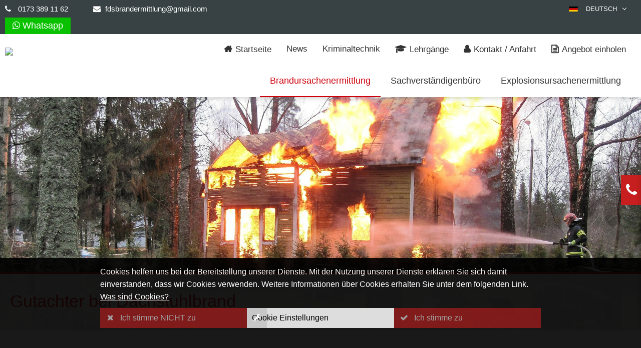

--- FILE ---
content_type: text/html; charset=UTF-8
request_url: https://www.brandermittlung-fds.de/get.php
body_size: 14218
content:
{"data":{"action":"getTrans","company_id":"527121","lang":"de","JSONStr":"{}","token":"5737efa8b04374eaeac6a5e6df571c4b","package":"4"},"success":true,"result":{"cs_default_confirm_headline":"Sicher?","cs_default_confirm_continue":"Ja, weiter","cs_default_error":"Ups ... da ging was schief. Bitte noch einmal versuchen oder an den Support wenden.","cs_default_label_salutation_1":"Herr","cs_default_label_salutation_2":"Frau","cs_login_success":"Sie sind jetzt eingeloggt!","cs_login_error_unknown":"Ung\u00fcltige Logindaten","cs_register_success":"Die Registrierung war erfolgreich und sie wurden erfolgreich eingeloggt.","cs_register_error_unknown":"Ein unbekannter Fehler ist aufgetreten und die Registrierung konnte nicht abgeschlossen werden. Bitte versuchen Sie es erneut.","cs_login_error":"Fehler beim Login!","cs_register_error":"Die Registrierung konnte nicht abgeschlossen werden. Bitte versuchen Sie es erneut.","cs_default_prompt_email":"Bitte eine E-Mail-Adresse eingeben","cs_default_prompt_comment":"Kommentar","cs_default_form_submit_error":"Fehler beim Absenden des Formulars! Bitte alle markierten Felder ausf\u00fcllen.","cs_default_form_validation_error":"Fehlende Formulareingaben!","cs_default_prompt_user_id_sep":"Nutzer-ID(s), E-Mail-Adresse(n) (kommasepariert)","cs_shopping_cart_label_checkout":"Bestellung abschlie\u00dfen","cs_shopping_cart_label_checkout_0":"Merkliste an E-Mail senden","cs_shopping_cart_dummy_price":"Preis auf Anfrage","cs_shopping_cart_dummy_total":"Gesamtpreis auf Anfrage","cs_shopping_cart_label_download_1":"Merkliste als CSV-Datei herunterladen","cs_shopping_cart_label_download_2":"Merkliste als Excel-Datei herunterladen","cs_shopping_cart_label_download_3":"Merkliste als PDF-Datei herunterladen","cs_login_error_missing_data":"Fehlende Formulareingaben!","cs_login_label_login":"E-Mail-Adresse","cs_login_label_password":"Passwort","cs_login_label_submit":"Jetzt einloggen","cs_login_label_login_show":"Login","cs_login_label_register_show":"Jetzt registrieren","cs_login_label_register_submit":"Registrierung absenden","cs_login_label_recover_show":"Passwort zur\u00fccksetzen","cs_login_label_recover_submit":"Absenden","cs_login_recover_success":"Ihr Passwort wurde erfolgreich zur\u00fcckgesetzt. Die aktualisierten Logindaten erhalten Sie in K\u00fcrze per E-Mail.","cs_login_recover_error":"Fehler beim Zur\u00fccksetzen des Passwortes! Die E-Mail-Adresse ist nicht bekannt. Bitte registrieren Sie sich.","cs_login_label_contact_email":"E-Mail-Adresse","cs_login_label_data_salutation":"Anrede","cs_login_label_data_firstname":"Vorname","cs_login_label_data_lastname":"Nachname","cs_login_label_data_title":"Titel","cs_login_label_contact_tel":"Telefonnummer","cs_login_label_address_street":"Strasse","cs_login_label_address_city":"Ort","cs_login_label_address_zip":"PLZ","cs_login_label_address_country":"Land","cs_checkout_process_success":"Checkout war erfolgreich","cs_checkout_process_success_3":"E-Mail erfolgreich versandt","cs_checkout_process_error":"Fehler beim Abschlie\u00dfen des Checkouts!","cs_checkout_process_error_3":"Fehler beim Senden der E-Mail","cs_register_password_error_repeat":"Das Passwort muss mit der Wiederholung \u00fcbereinstimmen!","cs_register_password_error_length_min":"Das Passwort muss mindestens [MIN] Zeichen lang sein!","cs_checkout_error_missing_data":"Fehlende Eingabe!","cs_checkout_label_contact_email":"E-Mail","cs_checkout_label_data_salutation":"Anrede","cs_checkout_label_data_firstname":"Vorname","cs_checkout_label_data_lastname":"Nachname","cs_checkout_label_address_street":"Strasse","cs_checkout_label_address_city":"Ort","cs_checkout_label_address_zip":"PLZ","cs_checkout_label_address_country":"Land","cs_checkout_label_submit":"Absenden","cs_checkout_error_empty":"Es sind keine Eintr\u00e4ge vorhanden!","cs_checkout_label_email_from":"Ihre E-Mail-Adresse","cs_checkout_label_email_to":"E-Mail-Adresse des Empf\u00e4ngers","cs_checkout_label_comment":"Kommentar","cs_checkout_info_processing":"Der Vorgang wird bearbeitet. Bitte warten","cs_payment_paypal_authorize_success":"Zahlung authorisiert und Vorgang erfolgreich abgeschlossen!","cs_payment_paypal_authorize_error":"Fehler beim Authorisieren der Zahlung! Der Vorgang konnte nicht abgeschlossen werden!","cs_payment_paypal_capture_success":"Zahlung erfolgreich","cs_payment_paypal_capture_error":"Fehler bei Zahlung","cs_user_label_contact_email":"E-Mail","cs_user_label_contact_tel":"Telefonnummer","cs_user_label_data_title":"Titel","cs_user_label_data_salutation":"Anrede","cs_user_label_data_firstname":"Vorname","cs_user_label_data_lastname":"Nachname","cs_user_label_address_street":"Strasse","cs_user_label_address_city":"Ort","cs_user_label_address_zip":"PLZ","cs_user_label_address_country":"Land","cs_user_label_data_save":"Speichern","cs_user_save_success":"Erfolgreich gespeichert!","cs_user_data_save":"Speichern","cs_payment_create_customer_id_success":"Die gew\u00e4hlte Zahlmethode wurde erfolgreich im System registriert.","cs_verification_info":"Eine E-Mail mit dem Best\u00e4tigungscode wurde an [EMAIL] geschickt. Bitte geben Sie den Code ein, um die Aktion abzuschlie\u00dfen.","cs_verification_error_code":"Der von Ihnen eingegebene Code ist leider ung\u00fcltig. Bitte versuchen Sie es erneut.","cs_verification_label_code":"Bitte hier den 6-stelligen Code eingeben.","cs_overlay_headline_customer_checkout_watchlist":"Merkliste per E-Mail senden","cs_overlay_headline_customer_login_login":"Jetzt einloggen","cs_overlay_headline_customer_login_register":"Jetzt registrieren","cs_overlay_headline_customer_login_recover":"Neue Zugangsdaten anfordern","cs_overlay_headline_customer_shopping_cart_base_default":"Ihr Warenkorb \/ \u00dcbersicht","cs_overlay_headline_customer_checkout_checkout":"Bestellung abschlie\u00dfen","cs_overlay_headline_customer_verification_default":"E-Mail-Adresse best\u00e4tigen","cs_overlay_headline_customer_user_default":"Meine Daten \/ Verlauf","cs_overlay_headline_customer_shopping_cart_base_0":"Merkliste","cs_overlay_headline_customer_checkout_processing":"Bitte warten","cs_overlay_headline_customer_checkout_history_default":"Bestell-Details \/ Bearbeitungsstatus","dow_short_1":"Mo","dow_short_2":"Di","dow_short_3":"Mi","dow_short_4":"Do","dow_short_5":"Fr","dow_short_6":"Sa","dow_short_7":"So","month_1":"Januar","month_2":"Februar","month_3":"M\u00e4rz","month_4":"April","month_5":"Mai","month_6":"Juni","month_7":"Juli","month_8":"August","month_9":"September","month_10":"Oktober","month_11":"November","month_12":"Dezember","please_choose":"bitte w\u00e4hlen","cs_default_prompt_quantity":"Anzahl","cs_appointment_slot_error_1":"Der Termin liegt in der Vergangenheit!","cs_appointment_slot_error_2":"Dieser Termin ist nicht verf\u00fcgbar!","cs_appointment_slot_error_3":"Du kannst nur Termine buchen, denen ein Trainer zugeordnet ist!","cs_appointment_slot_error_4":"Du kannst Termine maximal 2 Wochen im Voraus buchen!","cs_appointment_slot_error_5":"Du kannst keine Termine buchen, die heute starten!","cs_appointment_slot_error_6":"Du kannst Termine maximal 1 Woche im Voraus buchen!","cs_appointment_slot_error_7":"Du musst eingeloggt sein, um Termine zu buchen!","cs_appointment_calendar_legend_label_is_booked":"gebucht","cs_appointment_calendar_legend_label_is_available":"buchbar","cs_appointment_calendar_legend_label_is_unavailable":"nicht buchbar","cs_appointment_calendar_legend_label_is_locked":"gesperrt","cs_appointment_calendar_legend_label_is_skip":"nicht buchbar","cs_appointment_calendar_legend_label_is_missed":"Termin verpasst","cs_appointment_calendar_legend_label_is_selected":"ausgew\u00e4hlt","cs_appointment_calendar_legend_label_is_reserved":"reserviert","cs_appointment_calendar_legend_label_is_blocked":"blockiert \/ reserviert","cs_appointment_calendar_legend_label_has_comment":"Kommentar vorhanden","cs_appointment_calendar_legend_label_has_role_50":"Trainer zugewiesen","cs_appointment_calendar_legend_label_has_role_55":"Trainer zugewiesen","cs_appointment_calendar_legend_label_has_error":"nicht buchbar (Fehler)","cs_appointment_booking_payment_success":"Die Terminbuchung war erfolgreich. Eine Best\u00e4tigung wurde Dir per E-Mail geschickt!","cs_appointment_booking_payment_error":"Die Terminbuchung war leider nicht erfolgreich. Bitte noch einmal versuchen oder an den Support wenden.","cs_appointment_calendar_action_info_trainer_select":"Bitte einen Trainer w\u00e4hlen!","cs_appointment_comment_type_0":"Kommentar-Typ","cs_appointment_comment_type_1":"Reinigung","cs_appointment_comment_type_2":"Wartung","cs_appointment_comment_type_3":"Event","cs_appointment_comment_type_4":"Sonstiges","cs_appointment_comment_label_public":"Diesen Kommentar \u00f6ffentlich anzeigen?","cs_appointment_comment_label_delete":"Termin-Kommentare l\u00f6schen","cs_appointment_calendar_nav_label_month":"Monat","cs_appointment_calendar_nav_label_week":"Woche","cs_appointment_calendar_nav_label_day":"Heute","cs_appointment_calendar_nav_label_today":"Heute","cs_product_configurator_add_to_selection":"Auswahl zum Warenkorb hinzuf\u00fcgen","cs_product_configurator_show_overlay":"Warenkorb \u00f6ffnen","cs_product_detail_edit_headline":"Daten bearbeiten","cs_shopping_cart_info_empty":"Es befindet sich noch nichts im Warenkorb!","cs_bundle_admin_desc_intern":"Paketbeschreibung (intern)","cs_user_credit_add":"Guthaben hinzufuegen (brutto)","country_2":"Afghanistan","country_5":"\u00c4gypten","country_6":"Albanien","country_7":"Algerien","country_10":"Amerikanische Jungferninseln","country_11":"Andorra","country_12":"Angola","country_13":"Anguilla","country_17":"Argentinien","country_18":"Armenien","country_19":"Aserbaidschan","country_22":"\u00c4thiopien","country_23":"Australien","country_26":"Bahamas","country_27":"Bahrain","country_29":"Bangladesch","country_30":"Barbados","country_32":"Belgien","country_33":"Belize","country_35":"Benin","country_36":"Bermuda","country_37":"Bhutan","country_38":"Birma","country_39":"Bolivien","country_40":"Bonaire","country_41":"Bosnien und Herzegowina","country_42":"Botsuana","country_43":"Brasilien","country_44":"Brunei","country_45":"Bulgarien","country_46":"Burkina Faso","country_47":"Burma (Myanmar)","country_48":"Burundi","country_51":"Chile","country_52":"China","country_53":"Cookinseln","country_54":"Costa Rica","country_55":"Cura\u00e7ao","country_56":"Demokratische Republik Kongo","country_59":"Dominica","country_60":"Dominikanische Republik","country_61":"Dschibuti","country_64":"D\u00e4nemark","country_66":"Ecuador","country_70":"El Salvador","country_71":"Elfenbeink\u00fcste","country_72":"Eritrea","country_73":"Estland","country_78":"Falklandinseln","country_79":"Fidschi","country_80":"Finnland","country_81":"Frankreich","country_82":"Franz\u00f6sisch-Guayana","country_83":"Franz\u00f6sisch-Polynesien","country_86":"F\u00e4r\u00f6er","country_87":"Gabun","country_88":"Gambia","country_89":"Georgien","country_90":"Ghana","country_91":"Gibraltar","country_92":"Grenada","country_93":"Griechenland","country_94":"Grossbritannien","country_95":"Gr\u00f6nland","country_96":"Guam","country_97":"Guatemala","country_98":"Guinea","country_101":"Guyana","country_102":"Haiti","country_104":"Honduras","country_106":"Indien","country_107":"Indonesien","country_108":"Irak","country_109":"Iran","country_110":"Irland","country_111":"Island","country_112":"Israel","country_113":"Italien","country_114":"Jamaika","country_115":"Japan","country_116":"Jemen","country_117":"Jordanien","country_118":"Jugoslawien","country_119":"Kambodscha","country_120":"Kamerun","country_121":"Kanada","country_123":"Kap Verde","country_125":"Kasachstan","country_126":"Katar","country_127":"Kenia","country_128":"Kirgisistan","country_129":"Kiribati","country_130":"Kolumbien","country_131":"Komoren","country_132":"Kongo","country_135":"Kroatien","country_136":"Kuba","country_137":"Kuwait","country_138":"Laos","country_141":"Lettland","country_142":"Libanon","country_143":"Liberia","country_144":"Libyen","country_145":"Liechtenstein","country_146":"Litauen","country_147":"Luxemburg","country_148":"Madagaskar","country_150":"Malawi","country_151":"Malaysia","country_152":"Malediven","country_153":"Mali","country_154":"Malta","country_155":"Marokko","country_156":"Mazedonien","country_157":"Mexiko","country_160":"Monaco","country_161":"Mongolei","country_162":"Mosambik","country_164":"Namibia","country_165":"Nepal","country_166":"Neuseeland","country_167":"Nicaragua","country_168":"Niederlande","country_169":"Niger","country_170":"Nigeria","country_173":"Nordkorea","country_174":"Norwegen","country_175":"Oman","country_176":"\u00d6sterreich","country_179":"Pakistan","country_180":"Panama","country_181":"Papua-Neuguinea","country_182":"Paraguay","country_183":"Peru","country_184":"Philippinen","country_185":"Polen","country_186":"Portugal","country_187":"Puerto Rico","country_190":"Ruanda","country_191":"Rum\u00e4nien","country_192":"Russland","country_193":"Sambia","country_194":"Samoa","country_195":"San Marino","country_196":"Saudi-Arabien","country_197":"Schweden","country_198":"Schweiz","country_199":"Senegal","country_200":"Serbien","country_201":"Seychellen","country_202":"Sierra Leone","country_203":"Simbabwe","country_204":"Singapur","country_205":"Slowakei","country_206":"Slowenien","country_207":"Somalia","country_208":"Spanien","country_209":"Sri Lanka","country_210":"Sudan","country_211":"Syrien","country_212":"S\u00fcdafrika","country_213":"S\u00fcdkorea","country_214":"Tadschikistan","country_215":"Taiwan","country_216":"Tansania","country_217":"Thailand","country_218":"Timor","country_219":"Togo","country_220":"Trinidad und Tobago","country_221":"Tschad","country_222":"Tschechische Republik","country_223":"Tunesien","country_224":"Turkmenistan","country_225":"T\u00fcrkei","country_226":"Uganda","country_228":"Ukraine","country_229":"Ungarn","country_230":"Uruguay","country_231":"USA","country_232":"Usbekistan","country_233":"Venezuela","country_234":"Vereinigte Arabische Emirate","country_235":"Vietnam","country_237":"Weissrussland (Belarus)","country_240":"Zimbabwe","country_241":"Zypern","country_242":"Kosovo","country_243":"Moldawien","country_255":"Mauretanien","country_500":"Deutschland"},"messages":[],"loadin":0.24167513847351}

--- FILE ---
content_type: text/html; charset=UTF-8
request_url: https://www.brandermittlung-fds.de/get.php
body_size: 1020
content:
{"data":{"action":"getEssentials","company_id":"527121","lang":"de","JSONStr":"{}","token":"5737efa8b04374eaeac6a5e6df571c4b","package":"4"},"success":true,"result":{"customer_country":{"idArr":[2,5,6,7,10,11,12,13,17,18,19,22,23,26,27,29,30,32,33,35,36,37,38,39,40,41,42,43,44,45,46,47,48,51,52,53,54,55,56,59,60,61,64,66,70,71,72,73,78,79,80,81,82,83,86,87,88,89,90,91,92,93,94,95,96,97,98,101,102,104,106,107,108,109,110,111,112,113,114,115,116,117,118,119,120,121,123,125,126,127,128,129,130,131,132,135,136,137,138,141,142,143,144,145,146,147,148,150,151,152,153,154,155,156,157,160,161,162,164,165,166,167,168,169,170,173,174,175,176,179,180,181,182,183,184,185,186,187,190,191,192,193,194,195,196,197,198,199,200,201,202,203,204,205,206,207,208,209,210,211,212,213,214,215,216,217,218,219,220,221,222,223,224,225,226,228,229,230,231,232,233,234,235,237,240,241,242,243,255,500]},"customer_checkout":{"factorArr":{"AUD":0.576152,"CAD":0.619728,"CHF":1.07669,"CNY":0.123538,"CZK":0.0411581,"EUR":1,"GBP":1.15341,"JPY":0.005447,"PLN":0.236763,"RUB":0.0110476,"TRY":0.0199021,"TWD":0.0272767,"USD":0.86092}}},"messages":[],"loadin":0.2538480758667}

--- FILE ---
content_type: text/html; charset=UTF-8
request_url: https://www.brandermittlung-fds.de/get.php
body_size: 161
content:
{"data":{"action":"checkNeeded","company_id":"527121","lang":"de","JSONStr":"{}","token":"5737efa8b04374eaeac6a5e6df571c4b","package":"4"},"success":true,"result":[{"key":"subscription","class":"CS_CONTRACT","overview":[],"headline":null,"html":null}],"messages":[],"loadin":0.26292490959167}

--- FILE ---
content_type: text/html; charset=UTF-8
request_url: https://www.brandermittlung-fds.de/get.php
body_size: 889
content:
{"data":{"action":"getModuleContent","company_id":"527121","lang":"de","JSONStr":"{\"keyArr\":[\"cookie@1\"],\"params\":{\"cookie@1\":{\"code_success\":\"\",\"consent_key_active\":\"needed\",\"multiSelect_consent_key_active\":\"needed\",\"consent_key_readonly\":\"needed\",\"multiSelect_consent_key_readonly\":\"needed\",\"consent_key_required\":\"needed\",\"multiSelect_consent_key_required\":\"needed\",\"consent_key_select\":\"needed\",\"multiSelect_consent_key_select\":\"needed\",\"url_info\":\"775503\",\"html-class\":\"\",\"html-id\":\"elem_cookie_1710235500310_\"}}}","token":"5737efa8b04374eaeac6a5e6df571c4b","package":"4"},"success":true,"result":{"overview":[{"key":"cookie@1","status":1,"html":"<div> <div class=\"hidden\"> <span><\/span> <input type=\"text\" readonly value=\"\/de\/datenschutz\" data-key=\"url_info\" \/> <input type=\"text\" readonly value=\"\" data-key=\"code_success\" \/> <\/div> <\/div>"}],"roles":[]},"messages":[],"loadin":0.19978809356689}

--- FILE ---
content_type: text/html; charset=UTF-8
request_url: https://www.brandermittlung-fds.de/get.php
body_size: 283
content:
{"data":{"action":"CS_PAYMENT_OVERLAY#getEssentials","company_id":"527121","lang":"de","JSONStr":"{}","token":"5737efa8b04374eaeac6a5e6df571c4b","package":"4"},"success":true,"result":{"USER_NAME":"USER ","PAYPAL_CLIENT_ID":null,"PAYPAL_ENVIRONMENT":"production","PAYMENT_STRIPE_PK":null,"PAYMENT_DEFAULT_CURRENCY":"EUR","PAYMENT_METHODS":["paypal"]},"messages":[],"loadin":0.11819887161255}